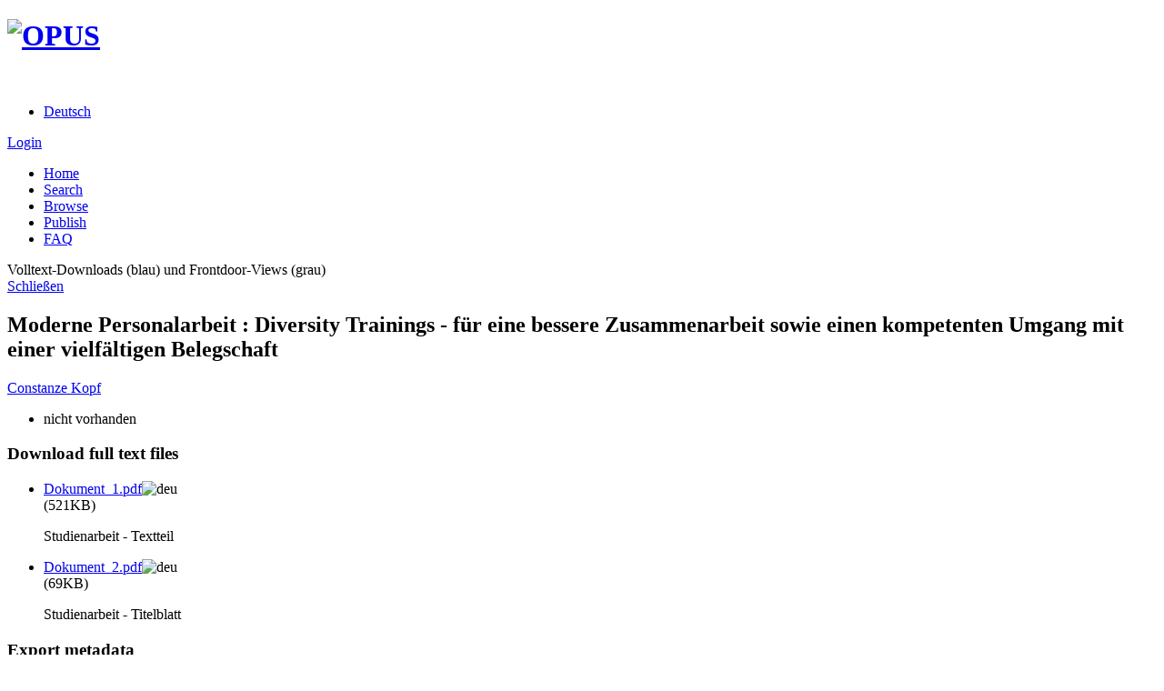

--- FILE ---
content_type: text/html; charset=UTF-8
request_url: https://monami.hs-mittweida.de/frontdoor/index/index/docId/2853
body_size: 3268
content:

<!DOCTYPE html PUBLIC "-//W3C//DTD XHTML+RDFa 1.0//EN" "http://www.w3.org/MarkUp/DTD/xhtml-rdfa-1.dtd">
<html xmlns="http://www.w3.org/1999/xhtml" xml:lang="en" lang="en" dir="ltr" class="no-js">

    <head>
        <meta http-equiv="Content-Language" content="en" />
        <meta http-equiv="Content-Type" content="text/html; charset=UTF-8" />
        <meta name="Opus-Version" content="4.8.0.16" />
        <meta http-equiv="Last-Modified" content="Thu, 17 Feb 2022 16:25:03 +0100" />
        <meta name="DC.creator" content="Kopf, Constanze" />
        <meta name="citation_author" content="Kopf, Constanze" />
        <meta name="author" content="Kopf, Constanze" />
        <meta name="DC.date" content="2013" />
        <meta name="DC.issued" content="2013" />
        <meta name="citation_date" content="2013" />
        <meta name="citation_publication_date" content="2013" />
        <meta name="DC.title" content="Moderne Personalarbeit : Diversity Trainings - für eine bessere Zusammenarbeit sowie einen kompetenten Umgang mit einer vielfältigen Belegschaft" lang="de" />
        <meta name="citation_title" content="Moderne Personalarbeit : Diversity Trainings - für eine bessere Zusammenarbeit sowie einen kompetenten Umgang mit einer vielfältigen Belegschaft" lang="de" />
        <meta name="title" content="Moderne Personalarbeit : Diversity Trainings - für eine bessere Zusammenarbeit sowie einen kompetenten Umgang mit einer vielfältigen Belegschaft" lang="de" />
        <meta name="DC.subject" content="Personalwesen" />
        <meta name="citation_keywords" content="Personalwesen" />
        <meta name="keywords" content="Personalwesen" />
        <meta name="citation_dissertation_name" content="studythesis" />
        <meta name="DC.publisher" content="Hochschule Mittweida" />
        <meta name="citation_dissertation_institution" content="Hochschule Mittweida" />
        <meta name="DC.language" content="deu" />
        <meta name="citation_language" content="deu" />
        <meta name="DC.identifier" content="https://monami.hs-mittweida.de/files/2853/Abschlussarbeit_TR_Ausbildung_Moderne_Perso.arbeit_Diversity_Trainings_neu.pdf" />
        <meta name="citation_pdf_url" content="https://monami.hs-mittweida.de/files/2853/Abschlussarbeit_TR_Ausbildung_Moderne_Perso.arbeit_Diversity_Trainings_neu.pdf" />
        <meta name="DC.identifier" content="https://monami.hs-mittweida.de/files/2853/Deckblatt_Abschlussarbeit_neu.pdf" />
        <meta name="citation_pdf_url" content="https://monami.hs-mittweida.de/files/2853/Deckblatt_Abschlussarbeit_neu.pdf" />
        <meta name="DC.identifier" content="https://monami.hs-mittweida.de/frontdoor/index/index/docId/2853" />
        <meta name="citation_abstract_html_url" content="https://monami.hs-mittweida.de/frontdoor/index/index/docId/2853" />
        <meta name="DC.description" content="nicht vorhanden" lang="de" />
        <meta name="description" content="nicht vorhanden" lang="de" />
        <meta name="dcterms.abstract" content="nicht vorhanden" lang="de" />
        <meta name="DC.identifier" content="urn:nbn:de:bsz:mit1-opus-28917" />
        <meta name="DC.identifier" content="https://nbn-resolving.org/urn:nbn:de:bsz:mit1-opus-28917" />
        <meta name="DC.rights" content="https://rightsstatements.org/page/InC/1.0/" />
        <title>OPUS 4 | Moderne Personalarbeit : Diversity Trainings - für eine bessere Zusammenarbeit sowie einen kompetenten Umgang mit einer vielfältigen Belegschaft</title>
        <link href="/layouts/opus4/fontawesome/css/fontawesome.min.css" media="screen" rel="stylesheet" type="text/css" />
        <link href="/layouts/opus4/fontawesome/css/solid.css" media="screen" rel="stylesheet" type="text/css" />
        <link href="/assets/jqueryui/themes/base/jquery-ui.css" media="screen" rel="stylesheet" type="text/css" />
        <link href="/layouts/opus4/css/opus.css" media="screen,print" rel="stylesheet" type="text/css" />
        <link href="/layouts/opus4/css/admin.css" media="screen,print" rel="stylesheet" type="text/css" />
        <link href="/layouts/opus4/css/print.css" media="print" rel="stylesheet" type="text/css" />
        <link href="/layouts/opus4/css/oas/jquery-ui.min.css" media="screen" rel="stylesheet" type="text/css" />
        <link href="/layouts/opus4/css/oas/morris.css" media="screen" rel="stylesheet" type="text/css" />
        <link href="/layouts/opus4/css/oas/oaswidget.css" media="screen" rel="stylesheet" type="text/css" />
        <link href="/layouts/opus4/css/custom.css" media="screen" rel="stylesheet" type="text/css" />
        <link href="/layouts/opus4/img/logo/favicon.ico" rel="shortcut icon" type="image/x-icon" />
        <link href="https://monami.hs-mittweida.de/solrsearch/opensearch" rel="search" type="application/opensearchdescription+xml" title="OPUS 4 Search" />

        <script type="text/javascript">
        //<![CDATA[
            window.opusBaseUrl = 'https://monami.hs-mittweida.de';
        //]]>
        </script>

        <script type="text/javascript" src="/assets/jquery/jquery.js"></script>
        <script type="text/javascript" src="/assets/jqueryui/jquery-ui.js"></script>
        <script type="text/javascript" src="/layouts/opus4/js/searchutil.js"></script>
        <script type="text/javascript" src="/layouts/opus4/js/frontdoorutil.js"></script>
        <script type="text/javascript" src="/layouts/opus4/js/submit.js"></script>
        <script type="text/javascript" src="/layouts/opus4/js/bsz.js"></script>
        <script type="text/javascript" src="/layouts/opus4/js/bsz-spec.js"></script>
        <script type="text/javascript" src="/layouts/opus4/js/oas/raphael-min.js"></script>
        <script type="text/javascript" src="/layouts/opus4/js/oas/jquery-ui.min.js"></script>
        <script type="text/javascript" src="/layouts/opus4/js/oas/morris.min.js"></script>
        <script type="text/javascript" src="/layouts/opus4/js/oas/datepicker-de.js"></script>
        <script type="text/javascript" src="/layouts/opus4/js/oas/oaswidget.js"></script>
        <script type="text/javascript" src="/layouts/opus4/js/oas/oaswidget-de.js"></script>
    <!--[if IE 6]>
        <link rel="stylesheet" type="text/css" href="/layouts/opus4/css/opus-ie.css" />
        <![endif]-->

        <!--[if lt IE 9]>
        <link rel="stylesheet" type="text/css" href="/layouts/opus4/css/opus-ie-7.css" />
        <![endif]-->
        <script type="text/javascript">
        </script>
    </head>

    <body>
        <div id="container">
            <div id="top-header">
                <div class="wrapper"><h1 id="logo">
                        <a href="/home"><img src="/layouts/opus4/img/logo/MOnAMi.jpg" alt="OPUS" title="Home" width="924" height="150" /></a>
                    </h1><br>
                </div>
                            </div>

            <div id="header">
                <div class="wrapper">
                                        <ul id="lang-switch" class="nav" title="Choose your language">
                                                            <li class="first"><a href="/home/index/language/language/de/rmodule/frontdoor/rcontroller/index/raction/index/docId/2853" title="Deutsch">Deutsch</a></li>
                                                    </ul>
                                        <div id="login-bar" class="nav"><a rel="nofollow" href="/auth/login/docId/2853/rmodule/frontdoor/rcontroller/index/raction/index">Login</a></div>
                    <ul id="primary-nav" class="nav">
                                                                    <li id="primary-nav-home" class="first">
                            <a href="/home" title="Home">
                                                                    <span>Home</span>
                                                            </a>
                        </li>
                                                                    <li id="primary-nav-search" class="icon">
                            <a href="/solrsearch" title="Search">
                                                                    <span>Search</span>
                                                            </a>
                        </li>
                                                                    <li id="primary-nav-browsing" class="icon">
                            <a href="/solrsearch/browse" title="Browse">
                                                                    <span>Browse</span>
                                                            </a>
                        </li>
                                                                    <li id="primary-nav-publish" class="icon">
                            <a href="/publish" title="Publish">
                                                                    <span>Publish</span>
                                                            </a>
                        </li>
                                                                    <li id="primary-nav-help" class="last">
                            <a href="/home/index/help" title="FAQ">
                                                                    <span>FAQ</span>
                                                            </a>
                        </li>
                                        </ul>
                </div>
            </div>

              <div id="oas" class="white_content">
                <div class="oas_headline">Volltext-Downloads (blau) und Frontdoor-Views (grau)</div>
                <div class="oas_close">
                    <a href = "javascript:void(0)" onclick = "document.getElementById('oas').style.display='none';document.getElementById('fade').style.display='none'">Schlie&szlig;en</a>
                </div>
            </div>
            <div id="fade" class="black_overlay"></div>

                        <div id="content" class="opus  frontdoor frontdoor ">

                                    
                    
                    <div class="wrapper">
                        
<div class="frontdoor">

    <div about="Moderne Personalarbeit : Diversity Trainings - f&#xFC;r eine bessere Zusammenarbeit sowie einen kompetenten Umgang mit einer vielf&#xE4;ltigen Belegschaft"><div id="titlemain-wrapper"><h2 class="titlemain" lang="de">Moderne Personalarbeit : Diversity Trainings - für eine bessere Zusammenarbeit sowie einen kompetenten Umgang mit einer vielfältigen Belegschaft</h2></div><div id="result-data"><div id="author"><p><a href="/solrsearch/index/search/searchtype/authorsearch/author/Constanze+Kopf" title="Search for other publications by this author">Constanze Kopf</a></p></div><div id="abstract"><ul><li class="abstract preserve-spaces" lang="de">nicht vorhanden</li></ul></div></div><div id="services" class="services-menu"><div id="download-fulltext" class="services"><h3>Download full text files</h3><ul><li><div class="accessible-file" title="Download file Dokument_1.pdf (application/pdf)"><a class="application_pdf" href="/files/2853/Abschlussarbeit_TR_Ausbildung_Moderne_Perso.arbeit_Diversity_Trainings_neu.pdf">Dokument_1.pdf</a><img width="16" height="11" src="/img/lang/deu.png" class="file-language deu" alt="deu"/><div class="file-size">(521KB)</div></div><p>Studienarbeit - Textteil</p></li><li><div class="accessible-file" title="Download file Dokument_2.pdf (application/pdf)"><a class="application_pdf" href="/files/2853/Deckblatt_Abschlussarbeit_neu.pdf">Dokument_2.pdf</a><img width="16" height="11" src="/img/lang/deu.png" class="file-language deu" alt="deu"/><div class="file-size">(69KB)</div></div><p>Studienarbeit - Titelblatt</p></li></ul></div><div id="export" class="services"><h3>Export metadata</h3><ul><li><a href="/citationExport/index/download/docId/2853/output/bibtex" title="Export BibTeX" class="export bibtex">BibTeX</a></li><li><a href="/citationExport/index/download/docId/2853/output/ris" title="Export RIS" class="export ris">RIS</a></li></ul></div><div id="additional-services" class="services"><h3>Additional Services</h3><div><a href="https://scholar.google.de/scholar?hl=en&amp;q=&quot;Moderne Personalarbeit : Diversity Trainings - f&#xFC;r eine bessere Zusammenarbeit sowie einen kompetenten Umgang mit einer vielf&#xE4;ltigen Belegschaft&quot;&amp;as_sauthors=Constanze+Kopf&amp;as_ylo=2013&amp;as_yhi=2013"><img src="/layouts/opus4/img/google_scholar.jpg" title="Search Google Scholar" alt="Search Google Scholar"/></a> </div></div><div id="statistics" class="services"><h3>Statistics</h3><div><a href="javascript:void(0)"><img src="/layouts/opus4/img/oas/statistik.png" name="frontdoor_oas" title="frontdoor_oas" alt="frontdoor_oas" onclick="document.getElementById('oas').style.display='block';document.getElementById('fade').style.display='block';$( &quot;#oas&quot; ).chart({ identifier: &quot;hsmw-2853&quot; })"/></a> </div></div></div><table class="result-data frontdoordata"><caption>Metadaten</caption><colgroup class="angaben"><col class="name"/></colgroup><tr><th class="name">Author:</th><td><a href="/solrsearch/index/search/searchtype/authorsearch/author/Constanze+Kopf" title="Search for other publications by this author">Constanze Kopf</a></td></tr><tr><th class="name">URN:</th><td><a href="https://nbn-resolving.org/urn:nbn:de:bsz:mit1-opus-28917">urn:nbn:de:bsz:mit1-opus-28917</a></td></tr><tr><th class="name">Document Type:</th><td>Study Thesis</td></tr><tr><th class="name">Language:</th><td>German</td></tr><tr><th class="name">Date of Publication (online):</th><td>2013/06/10</td></tr><tr><th class="name">Publishing Institution:</th><td>Hochschule Mittweida</td></tr><tr><th class="name">Release Date:</th><td>2013/06/10</td></tr><tr><th class="name">GND Keyword:</th><td><em class="data-marker subject">Personalwesen</em></td></tr><tr><th class="name">Institutes:</th><td><a href="/solrsearch/index/search/searchtype/collection/id/16232" title="Browse collection">05 Soziale Arbeit</a></td></tr><tr><th class="name">DDC classes:</th><td><a href="/solrsearch/index/search/searchtype/collection/id/77" title="Browse collection">650 Management</a></td></tr><tr><th class="name">Open Access:</th><td><a href="/solrsearch/index/search/searchtype/collection/id/16201" title="Browse collection">Frei zugänglich</a></td></tr><tr><th class="name">Licence (German):</th><td><img alt="License Logo" src="/layouts/hsmw/img/InC.dark-white-interior_klein.png" title="https://rightsstatements.org/page/InC/1.0/"/><a href="/default/license/index/licId/13">Urheberrechtlich geschützt</a></td></tr></table></div>

</div>                    </div>
                            </div>

            <div id="page-footer">
                <div class="wrapper">
                    <p id="logo-wrapper"><a href="https://www.kobv.de/opus4/" title="Opus4 Website"><img src="/layouts/opus4/img/logo/logo_small.gif" alt="OPUS4 Logo" title="" width="69" height="29" /></a></p>
                    <ul id="secondary-nav" class="nav">
                        <li class="first"><a href="/home/index/contact">Contact</a></li>
                        <li><a href="https://www.hs-mittweida.de/index.php?id=55" target="_blank">Imprint</a></li>
                        <li class="last"><a href="/crawlers/sitelinks">Sitelinks</a></li>
                    </ul>
                </div>
            </div>
        </div>

        


    </body>
</html>
